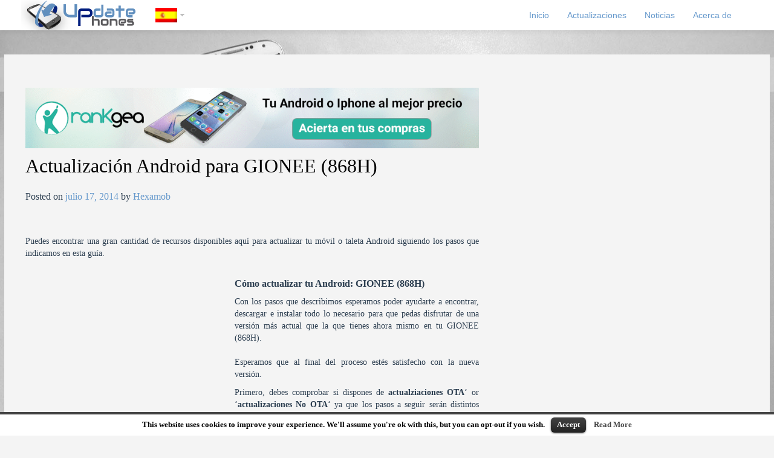

--- FILE ---
content_type: text/html; charset=UTF-8
request_url: https://update-phones.com/es/actualizacion-android-para-gionee-868h/
body_size: 10637
content:
https://update-phones.com/es/actualizacion-android-para-gionee-868h/<br><br><script async src="//pagead2.googlesyndication.com/pagead/js/adsbygoogle.js"></script>
	
	<!DOCTYPE html>
<!--[if IE 7]>
<html class="ie ie7" lang="es-ES" prefix="og: http://ogp.me/ns#">
<![endif]-->
<!--[if IE 8]>
<html class="ie ie8" lang="es-ES" prefix="og: http://ogp.me/ns#">
<![endif]-->
<!--[if !(IE 7) | !(IE 8) ]><!-->
<html lang="es-ES" prefix="og: http://ogp.me/ns#">
<!--<![endif]-->
<head>
	<meta charset="UTF-8">

	<meta http-equiv="X-UA-Compatible" content="IE=edge,chrome=1">    
	<!--NO PUEDES HACER ZOOM CON ESTO--> <!--<meta name="viewport" content="width=device-width, initial-scale=1.0, minimum-scale=1.0, maximum-scale=1.0">-->  
	<meta name="viewport" content="width=device-width, initial-scale=1, maximum-scale=1">
	<!-- <meta name="description" content="Updates for your android phone or tablet"> -->


<title>Actualización Android para GIONEE (868H) - Android updates downloads</title>

<link rel="stylesheet" href="https://update-phones.com/wp-content/plugins/sitepress-multilingual-cms/res/css/language-selector.css?v=3.1.5" type="text/css" media="all" />
<meta name="title" content="Actualización Android para GIONEE (868H)" />
<meta name="keywords" content="868H,actualizar,android,GIONEE" />
<meta name="description" content="Aquí encontrarás una recopilación de recursos necesarios para actualizar tu móvil o tableta Android. Con esta guía podrás encontrar, descargar e instalar los archivos de actualización para tu GIONEE (868H)" />
	


	<title>Actualización Android para GIONEE (868H) - Android updates downloads</title>

<link rel="stylesheet" href="https://update-phones.com/wp-content/plugins/sitepress-multilingual-cms/res/css/language-selector.css?v=3.1.5" type="text/css" media="all" />
	<link rel="profile" href="http://gmpg.org/xfn/11">
	<!-- <link rel="pingback" href=""> -->
	
	<!--FUENTES AÑADIDAS-->
	<!-- Exo 2 --> 
	<!-- <link href='http://fonts.googleapis.com/css?family=Exo+2:400,100,300,100italic,200,200italic,300italic,400italic,500,500italic,600,600italic,700,700italic,800,800italic,900,900italic' rel='stylesheet' type='text/css'> -->
	<!-- Merriweather Sans --> 
	<!-- <link href='http://fonts.googleapis.com/css?family=Merriweather+Sans:400,300,300italic,400italic,700,700italic,800,800italic' rel='stylesheet' type='text/css'> -->
	<!-- Inder --> 
	<!-- <link href='http://fonts.googleapis.com/css?family=Inder' rel='stylesheet' type='text/css'> -->

	<!--[if lt IE 9]>
<script src="https://update-phones.com/wp-content/themes/itek_Prueba/js/html5shiv.js"></script>
<![endif]-->

<!-- This site is optimized with the Yoast SEO plugin v2.3.5 - https://yoast.com/wordpress/plugins/seo/ -->
<link rel="canonical" href="https://update-phones.com/es/actualizacion-android-para-gionee-868h/" />
<meta property="og:locale" content="es_ES" />
<meta property="og:type" content="article" />
<meta property="og:title" content="Actualización Android para GIONEE (868H) - Android updates downloads" />
<meta property="og:description" content="Aquí encontrarás una recopilación de recursos necesarios para actualizar tu móvil o tableta Android. Con esta guía podrás encontrar, descargar e instalar los archivos de actualización para tu GIONEE (868H)" />
<meta property="og:url" content="https://update-phones.com/es/actualizacion-android-para-gionee-868h/" />
<meta property="og:site_name" content="Android updates downloads" />
<meta property="article:tag" content="868H" />
<meta property="article:tag" content="actualizar" />
<meta property="article:tag" content="android" />
<meta property="article:tag" content="GIONEE" />
<meta property="article:section" content="actualizar" />
<meta property="article:published_time" content="2014-07-17T09:36:33+00:00" />
<!-- / Yoast SEO plugin. -->

<link rel="alternate" type="application/rss+xml" title="Android updates downloads &raquo; Feed" href="https://update-phones.com/es/feed/" />
<link rel="alternate" type="application/rss+xml" title="Android updates downloads &raquo; RSS de los comentarios" href="https://update-phones.com/es/comments/feed/" />
<link rel="alternate" type="application/rss+xml" title="Android updates downloads &raquo; Actualización Android para GIONEE (868H) RSS de los comentarios" href="https://update-phones.com/es/actualizacion-android-para-gionee-868h/feed/" />
		<script type="text/javascript">
			window._wpemojiSettings = {"baseUrl":"https:\/\/s.w.org\/images\/core\/emoji\/72x72\/","ext":".png","source":{"concatemoji":"https:\/\/update-phones.com\/wp-includes\/js\/wp-emoji-release.min.js?ver=4.3.1"}};
			!function(a,b,c){function d(a){var c=b.createElement("canvas"),d=c.getContext&&c.getContext("2d");return d&&d.fillText?(d.textBaseline="top",d.font="600 32px Arial","flag"===a?(d.fillText(String.fromCharCode(55356,56812,55356,56807),0,0),c.toDataURL().length>3e3):(d.fillText(String.fromCharCode(55357,56835),0,0),0!==d.getImageData(16,16,1,1).data[0])):!1}function e(a){var c=b.createElement("script");c.src=a,c.type="text/javascript",b.getElementsByTagName("head")[0].appendChild(c)}var f,g;c.supports={simple:d("simple"),flag:d("flag")},c.DOMReady=!1,c.readyCallback=function(){c.DOMReady=!0},c.supports.simple&&c.supports.flag||(g=function(){c.readyCallback()},b.addEventListener?(b.addEventListener("DOMContentLoaded",g,!1),a.addEventListener("load",g,!1)):(a.attachEvent("onload",g),b.attachEvent("onreadystatechange",function(){"complete"===b.readyState&&c.readyCallback()})),f=c.source||{},f.concatemoji?e(f.concatemoji):f.wpemoji&&f.twemoji&&(e(f.twemoji),e(f.wpemoji)))}(window,document,window._wpemojiSettings);
		</script>
		<style type="text/css">
img.wp-smiley,
img.emoji {
	display: inline !important;
	border: none !important;
	box-shadow: none !important;
	height: 1em !important;
	width: 1em !important;
	margin: 0 .07em !important;
	vertical-align: -0.1em !important;
	background: none !important;
	padding: 0 !important;
}
</style>
<link rel='stylesheet' id='language-selector-css'  href='https://update-phones.com/wp-content/plugins/sitepress-multilingual-cms/res/css/language-selector-click.css?ver=4.3.1' type='text/css' media='all' />
<link rel='stylesheet' id='cookielawinfo-style-css'  href='https://update-phones.com/wp-content/plugins/cookie-law-info/css/cli-style.css?ver=1.5.3' type='text/css' media='all' />
<link rel='stylesheet' id='wp-parallax-content-slider-css-css'  href='https://update-phones.com/wp-content/plugins/wp-parallax-content-slider/css/style.css?ver=4.3.1' type='text/css' media='all' />
<link rel='stylesheet' id='itek-lato-css'  href='//fonts.googleapis.com/css?family=PT%2BSans%7CLato%3A300%2C400%2C700%2C900%2C300italic%2C400italic%2C700italic' type='text/css' media='all' />
<link rel='stylesheet' id='itek-style-css'  href='https://update-phones.com/wp-content/themes/itek_Prueba/css/style.css?ver=1.0.5' type='text/css' media='all' />
<link rel='stylesheet' id='itek-bootstrap-css'  href='https://update-phones.com/wp-content/themes/itek_Prueba/css/app.css?ver=1.0.5' type='text/css' media='all' />
<link rel='stylesheet' id='itek-responsive-css'  href='https://update-phones.com/wp-content/themes/itek_Prueba/css/app-responsive.css?ver=1.0.5' type='text/css' media='all' />
<link rel='stylesheet' id='itek-custom-css'  href='https://update-phones.com/wp-content/themes/itek_Prueba/css/custom.css?ver=1.0.5' type='text/css' media='all' />
<!--[if lt IE 8]>
<link rel='stylesheet' id='itek-ie-css'  href='https://update-phones.com/wp-content/themes/itek_Prueba/css/ie.css?ver=1.0.5' type='text/css' media='all' />
<![endif]-->
<script type='text/javascript' src='https://update-phones.com/wp-content/plugins/sitepress-multilingual-cms/res/js/language-selector.js?ver=4.3.1'></script>
<script type='text/javascript' src='https://update-phones.com/wp-includes/js/jquery/jquery.js?ver=1.11.3'></script>
<script type='text/javascript' src='https://update-phones.com/wp-includes/js/jquery/jquery-migrate.min.js?ver=1.2.1'></script>
<script type='text/javascript' src='https://update-phones.com/wp-content/plugins/cookie-law-info/js/cookielawinfo.js?ver=1.5.3'></script>
<script type='text/javascript' src='https://update-phones.com/wp-content/themes/itek_Prueba/js/modernizr.custom.79639.js?ver=1.0.5'></script>
<script type='text/javascript' src='https://update-phones.com/wp-content/plugins/sitepress-multilingual-cms/res/js/jquery.cookie.js?ver=3.1.5'></script>
<script type='text/javascript'>
/* <![CDATA[ */
var wpml_browser_redirect_params = {"pageLanguage":"es","languageUrls":{"en_US":"https:\/\/update-phones.com\/","en":"https:\/\/update-phones.com\/","US":"https:\/\/update-phones.com\/","es_ES":"https:\/\/update-phones.com\/es\/actualizacion-android-para-gionee-868h\/","es":"https:\/\/update-phones.com\/es\/actualizacion-android-para-gionee-868h\/","ES":"https:\/\/update-phones.com\/es\/actualizacion-android-para-gionee-868h\/","pt_BR":"https:\/\/update-phones.com\/pt-br\/","pt":"https:\/\/update-phones.com\/pt-br\/","BR":"https:\/\/update-phones.com\/pt-br\/","pt-br":"https:\/\/update-phones.com\/pt-br\/"},"cookie":{"name":"_icl_visitor_lang_js","domain":"update-phones.com","path":"\/","expiration":24}};
/* ]]> */
</script>
<script type='text/javascript' src='https://update-phones.com/wp-content/plugins/sitepress-multilingual-cms/res/js/browser-redirect.js?ver=3.1.5'></script>
<link rel="EditURI" type="application/rsd+xml" title="RSD" href="https://update-phones.com/xmlrpc.php?rsd" />
<link rel="wlwmanifest" type="application/wlwmanifest+xml" href="https://update-phones.com/wp-includes/wlwmanifest.xml" /> 
<meta name="generator" content="WordPress 4.3.1" />
<link rel='shortlink' href='https://update-phones.com/?p=9849' />
<meta name="generator" content="WPML ver:3.1.5 stt:2,1,44;0" />
<link rel='shortcut icon' href='https://update-phones.com/favicon.ico' />

<style type="text/css">																																																																																																																																																																																																						
</style><style>#supplementary .widget-area:hover .img-circle {border-radius:3%;width:75%;height:125px;-webkit-transition:border-radius 1.9s linear, width 3.2s ease-in;-moz-transition:border-radius 1.9s linear, width 3.2s ease-in;-ms-transition:border-radius 1.9s linear, width 3.2s ease-in;-o-transition:border-radius 1.9s linear, width 3.2s ease-in;transition:border-radius 1.9s linear, width 3.2s ease-in; }</style><style type="text/css" id="custom-background-css">
body.custom-background { background-color: #f4f4f4; }
</style>
	<!-- <script src="http://update-phones.com/js/jquery-1.9.1.js"></script> -->
	<script src="http://update-phones.com/js/jquery-1.9.1-min.js"></script>
	
	<!-- <script src="http://update-phones.com/banner.js"></script> -->

	<script async src="http://update-phones.com/js/jquery.fastLiveFilter.js"></script> 
</head>

<body class="single single-post postid-9849 single-format-standard custom-background group-blog singular">

	<div id="fb-root"></div>
	<script>
		(function(d, s, id) {
			var js, fjs = d.getElementsByTagName(s)[0];
			if (d.getElementById(id)) return;
			js = d.createElement(s);
			js.id = id;
			js.src = "https://connect.facebook.net/en_US/sdk.js#xfbml=1&version=v2.4&appId=787784534594433";
			fjs.parentNode.insertBefore(js, fjs);
		}(document, 'script', 'facebook-jssdk'));
	</script>

	<script>
  (function(i,s,o,g,r,a,m){i['GoogleAnalyticsObject']=r;i[r]=i[r]||function(){
  (i[r].q=i[r].q||[]).push(arguments)},i[r].l=1*new Date();a=s.createElement(o),
  m=s.getElementsByTagName(o)[0];a.async=1;a.src=g;m.parentNode.insertBefore(a,m)
  })(window,document,'script','//www.google-analytics.com/analytics.js','ga');

  ga('create', 'UA-51721960-1', 'update-phones.com');
  ga('send', 'pageview');

</script>

		<div id="parallax-bg">
		<img id="portada" src="http://update-phones.com/wp-content/uploads/2014/07/update-phones-portada.jpg" alt="Welcome to Update-Phones">
	</div>
	
		<div id="menuPrincipal" , class="navbar navbar-inverse navbar-fixed-top">

      <div class="navbar-inner">
        <div class="container">
          <a class="brand" href="https://update-phones.com/es/" title="Android updates downloads" rel="home"><img id="logoWeb" src="http://update-phones.com/wp-content/uploads/2014/07/updatePhonesLogo1.png" /></a>


                  
    <div id="lang_sel_click" onclick="wpml_language_selector_click.toggle();" class="lang_sel_click" >
        <ul>
            <li>
                <a href="javascript:;" class="lang_sel_sel icl-es">
                                    
                    <img class="iclflag" src="https://update-phones.com/wp-content/plugins/sitepress-multilingual-cms/res/flags/es.png" alt="es"  title="Español" />
                                                        
                </a>                                
                <ul>
                                    </ul>
                   
                
            </li>
            
        </ul>    
    </div>
              <!-- Responsive Navbar Part 1: Button for triggering responsive navbar (not covered in tutorial). Include responsive CSS to utilize. -->
                    <a class="btn btn-navbar" data-toggle="collapse" data-target=".top-collapse">
                      <span class="icon-bar"></span>
                      <span class="icon-bar"></span>
                      <span class="icon-bar"></span>
                    </a>


              <!-- Our menu needs to go here -->
              <div class="nav-collapse top-collapse"><ul id="menu-menu-es" class="nav pull-right"><li id="menu-item-7099" class="menu-item menu-item-type-custom menu-item-object-custom menu-item-7099"><a href="http://update-phones.com/es/">Inicio</a></li>
<li id="menu-item-7101" class="menu-item menu-item-type-post_type menu-item-object-page menu-item-7101"><a href="https://update-phones.com/es/actualizaciones-android/">Actualizaciones</a></li>
<li id="menu-item-7103" class="menu-item menu-item-type-custom menu-item-object-custom menu-item-7103"><a href="http://update-phones.com/es/category/news-es/">Noticias</a></li>
<li id="menu-item-7105" class="menu-item menu-item-type-post_type menu-item-object-page menu-item-7105"><a href="https://update-phones.com/es/acerca-de/">Acerca de</a></li>
</ul></div>

        </div>


    </div><!-- /.navbar-inner -->

  </div><!-- /.navbar -->

	
	<header id="masthead" class="site-header " role="banner">

				<h3 class="site-description">
			<!-- Updates for your android phone or tablet -->
		</h3>
		
	</header> <!--/#header-->


	<div class="clearfix"></div>

	
	<div id="page" class='hfeed site'>

<!--
  -->




<!--
-->
<div class="container">

<div class="container">
	<div class="row" role="main">
        <div class="span8">
           	
		
			
<article id="post-9849" class="post-9849 post type-post status-publish format-standard hentry category-actualizar-actualizar tag-868h tag-actualizar tag-android tag-gionee">
	<header class="entry-header single">
		<div class="entry-thumbnail">
					</div>
		<aside id="page-single-aside-widget-nomaxheight"><br><a href="https://play.google.com/store/apps/details?id=com.hexamob.rankgeawishbestbuy&hl=es#utm_source=hexamob.com&utm_medium=banner" target="_blank"><img src="http://update-phones.com/wp-content/themes/itek_Prueba/img/banner120.gif"></a></aside>		<h1 class="entry-title">Actualización Android para GIONEE (868H)</h1>

		<div class="entry-meta">
			<span class="posted-on">Posted on <a href="https://update-phones.com/es/actualizacion-android-para-gionee-868h/" title="9:36 AM" rel="bookmark"><time class="entry-date published" datetime="2014-07-17T09:36:33+00:00">julio 17, 2014</time></a></span><span class="author byline"> by <span class="author vcard"><a class="fn url n" href="https://update-phones.com/es/author/theupdater/" title="View all posts by Hexamob">Hexamob</a></span></span>		</div><!-- .entry-meta -->

		<br />

		

	</header><!-- .entry-header -->

	<div class="entry-content">
		<p><p>Puedes encontrar una gran cantidad de recursos disponibles aquí para actualizar tu móvil o taleta Android siguiendo los pasos que indicamos en esta guía.</p>
<div style=”display:block;float:left;margin: 0px 10px 0px 0px;”>
<div style='width: 100%; height: auto; margin-right:10px;' align='center'>
<br>

     <!-- <script async src="//pagead2.googlesyndication.com/pagead/js/adsbygoogle.js"></script> -->
<!-- updatesadinicioposts336x280 -->
<ins class="adsbygoogle"
     style="display:inline-block;width:336px;height:280px"
     data-ad-client="ca-pub-0217939415560711"
     data-ad-slot="4343205560"></ins>
<script>
(adsbygoogle = window.adsbygoogle || []).push({});
</script></div>
</div>
<br>
<strong>Cómo actualizar tu Android:  GIONEE (868H)</strong>
<br>
<p>

<p> Con los pasos que describimos esperamos poder ayudarte a encontrar, descargar e instalar todo lo necesario para que pedas disfrutar de una versión más actual que la que tienes ahora mismo en tu GIONEE (868H). 
<br><br>Esperamos que al final del proceso estés satisfecho con la nueva versión.
</p>
<p>
Primero, debes comprobar si dispones de <strong>actualziaciones OTA</strong>&#8216; or &#8216;<strong>actualizaciones No OTA</strong>&#8216; ya que los pasos a seguir serán distintos para cada tipo de actualización.<br><br> Si eliges llevar a cabo una actualización OTA los pasos a seguir son muy simples ya que esta es la actualización más sencilla. Si no puedes realizar una actualización OTA porque tu dispositivo no dispone de ellas te redireccionaremos al sitio oficial del fabricante donde estará disponible la información necearia para llevar la cabo una actualización NO OTA.
</p>

<div id='divupdatebuttons' style="width: 100%; height: auto; text-align:center;"></div>

<div style='text-align:center'>
<hr>
<br>


     <!-- <script async src="//pagead2.googlesyndication.com/pagead/js/adsbygoogle.js"></script> -->
<!-- updatesadinicio2336x280 -->
<ins class="adsbygoogle"
     style="display:inline-block;width:336px;height:280px"
     data-ad-client="ca-pub-0217939415560711"
     data-ad-slot="7296671960"></ins>
<script>
(adsbygoogle = window.adsbygoogle || []).push({});
</script></div>

<br>

<script>
	$(document).ready(function(r) {

		var marcaseleccionada;
		var nombrecomercialseleccionat;
		var operadora;
		var fabricanteaux;
		var fabricanteaux2;
		var nombrecomercialaux;
		var nombrecomercialaux2;
		var valuenombrecomercialaux2;
		var versioseleccionada;
		var versioseleccionadaaux;
		var versioseleccionadaaux2;
		var valueversioseleccionadaaux2;

		$.ajax({
			type: 'POST',
			dataType: 'json',
			url: 'http://update-phones.com/filtrar_operadoras.php',
			success: function(arrayinfo) {
				$.each(arrayinfo, function(index, item) {
		    		operadora = arrayinfo[index]['operadora'];
		     		$('#list').append('<li class=elsmeusli value="'+operadora+'"> '+operadora+'</li>');
		   		});

				$('#searchfabricante').val('');
				$('#searchfabricante').empty();
				$('#searchfabricante').fastLiveFilter('#list'); 
				$('#list li').click(function() {
					$('#list li').removeClass('resaltat');
		      		$(this).addClass('resaltat');
                        $('span#carrierSelected').text($(this).attr('value'));
                        muestraphpcarrier($(this).attr('value'));
		           //window.open('http://hexamob.com/driversen/download-android-usb-drivers-for-'+$(this).attr('value'));
			    });
			},error: function(msg) {alert(msg.statusText);}
		});
	});

		$(function(){  touchScroll('list'); });

</script>

<script>
	function isTouchDevice() {
	    try {
	        document.createEvent('TouchEvent');
	        return true;
	    }
	    catch (e) {
	        return false;
	    }
	}

	function touchScroll(id){
	  if( isTouchDevice() ){ //if touch events exist...
	    var el = document.getElementById(id);
	    var scrollStartPos = 0;

	    document.getElementById(id).addEventListener('touchstart', function(event){
	      scrollStartPos = this.scrollTop + event.touches[0].pageY;
	      //event.preventDefault(); < -- This line can be removed
	    }, false);
	    document.getElementById(id).addEventListener('touchmove', function(event){
	      this.scrollTop = scrollStartPos - event.touches[0].pageY;
	      event.preventDefault();
	    },false);
	  }
	}
</script>

<p>
En la sección de <strong>drivers</strong> puedes obtener los drivers necearios para que tu dispositivo sea detectado perfectamente por tu PC. Un driver es un tipo de software que hace de intermediario entre tu PC y el dispositivo Android proporcionando una interfaz que permite al sistema operativo del PC acceder a los recursos del móvil o tableta Android y viceversa. Por tanto, como comprenderás, los drivers suelen ser imprescindibles para poder llevar a cabo el proceso de actualización de tipo NO OTa.
<br>
Nosotros hemos recopilado drivers de multitud de fabricantes para facilitar el proceso de actualización de dispositivos Android. Ofrecemos enlaces hacia sitios oficiales de descarga y en algunos casos enlaces locales que deben funcionar siempre sin problemas.En caso de estar pensando en rootear o hacer ROOT a tu Android, también es una buena idea descargar los drivers compatibles con tu dispositivo ya que en algunos casos es neceario disponer de ellos para llevar a cabo el proceso de rooteo.
</p>
<p>

Finalmente, si tu dispositivo está actualizado y no necesitas llevar a cabo una nueva actualización tal vez estés interesado en <strong>rootear tu móvil o tableta Android</strong>. Rootear un Android es un proceso muy solicitado por muchos usuarios de dispositivos Android. Consiste en obtener permisios de superusuario o administrador del dispositivo para poder hacer así con él lo que uno quiera, permitiendo acceder a sitios del sistema que normalmente no se puede, instalar ROMS personalizadas, ejecutar aplicaciones especiales que requieren de acceso ROOT, etc...Este proceso es similar a lo que se conoce como Jailbreak en iOS. Tener permiso de superusuario en tu dispositivo Android es completamente legal y te proporciona control total sobre tu Android. El ROOT se puede llevar a cabo tanto en un móvil, tablet, reloj inteligente,...Así que si quieres saber más sobre qué es el ROOT o rootear en esta guía puedes encontrar un enlace hacia toda la información necesaria.
</p>
<p>
<strong>RECUERDA
<br>
<strong>
No actualices tu dispositivo Android via OTA después de obtener el ROOT ya que puedes dejar de tener permisos de superusuario tras la actualización OTA.
<br>
Las ROMS personalizadas tienen sus propias actualizaciones y muchas de ellas suelen ser subidas a foros especializados.</strong> 
</p>
<br>

<h3>Actualizaciones OTA:</h3>
<p>-Las actualizaciones OTA Updates son automáticas ya que muestras una notificación en la barra de notificaciones o un mensaje de pop-up cuando el fabricante o el desarrollador de una ROM personalizada liberan una nueva versión del software.<strong>No necesitan ser descargadas a un PC.</strong>. Si no te ha aparecido aún una actualización OTA mediante notificaciones puedes comprobar si hay alguna disponible en:
<br>
<pre style='border:0;'>'Ajustes => Información del teléfono => Actualziaciones del sistema'</pre>
<p>
Si obtienes una notificación OTAI y quieres actualizar tu dispositivo Android siguiendo este método tendrás que aceptar la descarga de los archivos relacionados con la actualización. Te recomendamos que tengas la <strong> batería totalmente cargada y que estés conectado a una red WIFI antes de comenzar el proceso de desacarga de la actualización</strong> ya que el proceso puede requerir la descarga de archivos de gran tamaño. Tras la descarga deberás hacer clic en el botón 'Instalar ahora' y cuando la instalación finalice tu dispositivo estará actualizado. Fácil y rápido. Este proceso de actualización suele ser bastante sencillo por lo que se recomienda para la mayoría de usuarios.
</p>
<p>Si tienes alguna duda respecto a este método de actualización, puedes leer más información al respecto en el siguiente enlace</p>
<p class='buttonplay'>
<a href='http://update-phones.com/actualizaciones-android/#anchorHowtoUpdate' class='buttonplay'>Actualizaciones OTA: Más información.</a>
</p>


<h3>Actualizaciones NO OTA:</h3>
<strong>Software específico del fabricante</strong>
<p>
Si el fabricante proporciona <strong>software especico para realizar la actualización , como por ejemplo la aplicación KIES de Samsung PCCompanion de Sony</strong>, dicho software será el encargado de llevar a cabo el proceso de descarga de la ROM apropiada para el dispositivo conectado al PC mediante cable USB, dependiendo del modelo, país y versión de Android de la que dispone actualmente el móvil o tableta Android. En definitiva, cuando el fabricante ofrece un software propio, todo el proceso de actualización se reduce a seguir los pasos que se indiquen el dicho software.
</p>
<strong>Actualización con instalación manual</strong>
<p>
Sin embargo, si tu dispositivo no dispone de software específico porque el fabricante no ha preparado ninguna aplicación para tal efecto, tendrás que llevar a cabo manualmente la descarga de archivos necesarios para la actualización desde el <strong>sitio web oficial del fabricante</strong> y actualizar tu dispositivo una vez tengas copiados los archivos dentro de tu móvil o tableta. Si has descargado archivos del sitio web del fabricante a tu PC deberás pasarlos primero a tu móvil o tableta Anddroid mediante un cable USB y seguir los pasos que indique el fabricante para ejecutar dichos archivos en tu dispositivo Android y así finalizar el proceso de actualización de software.
</p>

<h3>Drivers para GIONEE (868H)</h3>
<p>
En esta sección podrás encontrar los drivers necesarios para que tu dispositivo Android sea detectado por tu PC y así puedes llevar a cabo actualizaciones Android manuales. Muchos dispositivos son auto-detectados por el sistema operativo de tu PC sin necesidad de añadir drivers pero otros no tienen la misma suerte y requieren de drivers específicos del fabricante para que el móvil o la tableta pueda comunicarse con el PC. Si necesitas que tu PC detecte correctamente tu dispositivo puedes descargar los drivers para tu Android desde el siguiente enlace:
</p>
<p class='buttonplay'>
<a rel="nofollow"  href='http://hexamob.com/driversen/driversen-driversen/download-android-usb-drivers-for-GIONEE' class='buttonplay'>Descargar Drivers Android</a>
<div  style="width: 100%; height: auto; text-align:center;">
  <hr>
<br>

     <!-- <script async src="//pagead2.googlesyndication.com/pagead/js/adsbygoogle.js"></script> -->
<!-- updatesbe2200x90posts -->
<ins class="adsbygoogle"
     style="display:inline-block;width:200px;height:90px"
     data-ad-client="ca-pub-0217939415560711"
     data-ad-slot="1250138369"></ins>
<script>
(adsbygoogle = window.adsbygoogle || []).push({});
</script><br>
</div>
</p>

<h3>Rootear tu Android:  GIONEE (868H)</h3>
<p>
Una vez que tengas tu móvil o tableta actualizados puedes utilizar en enlace de aquí abajo para seleccionar la marca, modelo y versión de Android de tu dispositivo y así obtener métodos de rooteo disponibles para él. Disponemos de una amplia recopilación de dispositivos Android con sus métodos de ROOT compatibles para facilitarte el proceso de obtener permisos de superusuario en tu dispositivo Android con todas las ventajas que esto supone..
</p>
<p class='buttonplay'>
<a rel="nofollow" href='http://hexamob.com/android-phone-or-tablet/' class='buttonplay'>Cómo rootear tu Android</a>
</p>
<p>
Sabemos que el proceso de rootear un dispositivo puede ser algo confuso para muchos usuarios sin experiencia en Android. Por ello, si quieres saber con detalle todo lo relacionado con ser ROOT en tu móvil o tableta Android puedes leer más información sobre el ROOT en el siguiente enlace:
</p>

<p class='buttonplay'>
<a rel="nofollow" href='http://hexamob.com/how-to-root/' class='buttonplay'>Todo sobre el ROOT</a>
</p>

<h2>Condiciones legales</h2>
<p>
Hexamob no se hace responsable de cualquier daño que pueda ser ocasionado a tu dispositivo Android. Debes asumir los riesgos de llevar a cabo los métodos descritos en nuestro sitio web tal y como los explicamos.
<br>
We recommend you to make a backup before try something unknown and read the instructions carefully. If you have any doubt of trouble we have left the official link of the developer.
<br>
Para obtener más información puedes leer nuestros <a rel="nofollow" href='http://hexamob.com/terms-coditions-legal-notice/'>términos y condiciones</a> además de nuestra <a href='http://hexamob.com/privacy-policy/'>política de privacidad</a>. Para consultar información personal puedes ller nuestra sección <a href='http://update-phones.com/us-we/' title='About Us'>Acerca de nosotros</a>
</p>
<script type='text/javascript' src='http://update-phones.com/muestraphp_es.js'></script><br>
<script type='text/javascript'>muestraphpupdates('GIONEE','(868H)');</script>
</p>
			</div><!-- .entry-content -->

	<footer class="entry-meta">
		This entry was posted in <a href="https://update-phones.com/es/category/actualizar/actualizar-actualizar/" rel="category tag">actualizar</a> and tagged <a href="https://update-phones.com/tag/868h/" rel="tag">868H</a>, <a href="https://update-phones.com/es/tag/actualizar/" rel="tag">actualizar</a>, <a href="https://update-phones.com/tag/android/" rel="tag">android</a>, <a href="https://update-phones.com/tag/gionee/" rel="tag">GIONEE</a>. Bookmark the <a href="https://update-phones.com/es/actualizacion-android-para-gionee-868h/" title="Permalink to Actualización Android para GIONEE (868H)" rel="bookmark">permalink</a>.
			</footer><!-- .entry-meta -->
</article><!-- #post-## -->

				<nav role="navigation" id="nav-below" class="post-navigation">
		<h1 class="screen-reader-text">Post navigation</h1>

	
		<div class="nav-previous"><a class="btn" href="https://update-phones.com/es/actualizacion-android-para-casio-gzonec771/" rel="prev"><span class="meta-nav">&larr;</span> Actualización Android para CASIO GzOne(C771)</a></div>		<div class="nav-next"><a class="btn" href="https://update-phones.com/es/actualizacion-android-para-texet-navipadtm-7055hd/" rel="next">Actualización Android para TEXET NaviPad(TM-7055HD) <span class="meta-nav">&rarr;</span></a></div>
	
	</nav><!-- #nav-below -->
	
			
		        		</div>
	<div class="span4">
        	<div id="secondary" class="widget-area" role="complementary">
				
			
				<br />
		<br />
		<br />

		<div id="fb-root"></div>
		<script>(function(d, s, id) {var js, fjs = d.getElementsByTagName(s)[0];if (d.getElementById(id)) return;js = d.createElement(s); js.id = id;js.src = "//connect.facebook.net/en_US/sdk.js#xfbml=1&version=v2.4&appId=787784534594433";fjs.parentNode.insertBefore(js, fjs);}(document, 'script', 'facebook-jssdk'));</script>
		<div class="fb-page" data-href="https://www.facebook.com/hexamob" data-small-header="false" data-adapt-container-width="true" data-hide-cover="false" data-show-facepile="true" data-show-posts="false"><div class="fb-xfbml-parse-ignore"><blockquote cite="https://www.facebook.com/hexamob"><a href="https://www.facebook.com/hexamob">Hexamob</a></blockquote></div></div>
		<br />
		<br />
		<br />

		<!-- banner300x600  -->
		
					<script type="text/javascript"><!--
					google_ad_client = "ca-pub-0217939415560711";
					/* updatesbannerlateralderecho */
					google_ad_slot = "4840903167";
					google_ad_width = 300;
					google_ad_height = 600;
					//-->
					</script>
					<script type="text/javascript"
					src="//pagead2.googlesyndication.com/pagead/show_ads.js">
					</script>
				
		
		
		
	</div><!-- #secondary -->
    </div>		
		
	</div><!-- #content -->
</div><!-- #primary -->

</div>

</div><!-- #page -->
		<footer id="colophon" class="site-footer" role="contentinfo">
				<div class="site-info">
			<div class="container">
								Proudly Powered By<a target="_Blank" href="http://wordpress.org/" title="Semantic Personal Publishing Platform"> WordPress</a>
				<span class="sep"> | </span>
				Theme<a target="_blank" href="http://www.wpstrapcode.com/blog/itek"> Itek</a> By WP Strap Code				
				<br />
				<br />
					<p>
						Copyright (c) 2011-2026 Hexamob S.L. All Rights Reserved.
						<br />
						<a href="http://update-phones.com/terms-conditions/">Terms and conditions</a> | <a href="http://update-phones.com/privacy-policy/">Privacy policy</a>
					</p>

			</div>
		</div><!-- .site-info -->
			</footer><!-- #colophon -->
		
	<div id="cookie-law-info-bar"><span>This website uses cookies to improve your experience. We'll assume you're ok with this, but you can opt-out if you wish.<a href="#" id="cookie_action_close_header"  class="medium cli-plugin-button cli-plugin-main-button" >Accept</a> <a href="http://update-phones.com/cookies-policy/" id="CONSTANT_OPEN_URL" target="_blank"  class="cli-plugin-main-link"  >Read More</a></span></div>		
		<script type="text/javascript">
			//<![CDATA[
			jQuery(document).ready(function() {
				cli_show_cookiebar({
					settings: '{"animate_speed_hide":"500","animate_speed_show":"500","background":"#fff","border":"#444","border_on":true,"button_1_button_colour":"#000","button_1_button_hover":"#000000","button_1_link_colour":"#fff","button_1_as_button":true,"button_2_button_colour":"#333","button_2_button_hover":"#292929","button_2_link_colour":"#444","button_2_as_button":false,"font_family":"inherit","header_fix":false,"notify_animate_hide":true,"notify_animate_show":false,"notify_div_id":"#cookie-law-info-bar","notify_position_horizontal":"right","notify_position_vertical":"bottom","scroll_close":false,"scroll_close_reload":false,"showagain_tab":false,"showagain_background":"#fff","showagain_border":"#000","showagain_div_id":"#cookie-law-info-again","showagain_x_position":"100px","text":"#000","show_once_yn":false,"show_once":"10000"}'
				});
			});
			//]]>
		</script>
		
		<script type='text/javascript' src='https://update-phones.com/wp-includes/js/comment-reply.min.js?ver=4.3.1'></script>
<script type='text/javascript' src='https://update-phones.com/wp-content/themes/itek_Prueba/js/app.js?ver=1.0.5'></script>
<script type='text/javascript' src='https://update-phones.com/wp-content/themes/itek_Prueba/js/twitter-bootstrap-hover-dropdown.js?ver=1.0.5'></script>
<script type='text/javascript'>
/* <![CDATA[ */
var itekScriptParam = {"itek_image_link":""};
/* ]]> */
</script>
<script type='text/javascript' src='https://update-phones.com/wp-content/themes/itek_Prueba/js/custom.js?ver=4.3.1'></script>
<script type='text/javascript' src='https://update-phones.com/wp-content/themes/itek_Prueba/js/jquery.fitvids.js?ver=1.0.5'></script>
<script type='text/javascript'>
/* <![CDATA[ */
var icl_vars = {"current_language":"es","icl_home":"https:\/\/update-phones.com\/es\/"};
/* ]]> */
</script>
<script type='text/javascript' src='https://update-phones.com/wp-content/plugins/sitepress-multilingual-cms/res/js/sitepress.js?ver=4.3.1'></script>
<script type="text/javascript">
	jQuery(document).ready(function() {
		jQuery('.post').fitVids({ customSelector: ''});
	});
</script>
</body>
</html>

--- FILE ---
content_type: text/html; charset=UTF-8
request_url: https://update-phones.com/updatebuttons_es.php?marca=GIONEE&modelo=(868H)
body_size: 99
content:
<h3>RECURSOS ACTUALIZACIONES</h3><br><img src="http://hexamob.com/wp-content/uploads/brandsimages/gionee-logo.png" id=imagenMarca><br><br><img src="http://hexamob.com/wp-content/uploads/deviceimages/noimage.png" id=imagenModelo><br><br><p class="buttonplay"><a class="buttonplay" href="http://gionee.co.in/technical-support/" target="_blank">Soporte Oficial 1</a></p>

--- FILE ---
content_type: text/html; charset=utf-8
request_url: https://www.google.com/recaptcha/api2/aframe
body_size: 263
content:
<!DOCTYPE HTML><html><head><meta http-equiv="content-type" content="text/html; charset=UTF-8"></head><body><script nonce="cQu0QkgOJ0_7J0_o90d0Yw">/** Anti-fraud and anti-abuse applications only. See google.com/recaptcha */ try{var clients={'sodar':'https://pagead2.googlesyndication.com/pagead/sodar?'};window.addEventListener("message",function(a){try{if(a.source===window.parent){var b=JSON.parse(a.data);var c=clients[b['id']];if(c){var d=document.createElement('img');d.src=c+b['params']+'&rc='+(localStorage.getItem("rc::a")?sessionStorage.getItem("rc::b"):"");window.document.body.appendChild(d);sessionStorage.setItem("rc::e",parseInt(sessionStorage.getItem("rc::e")||0)+1);localStorage.setItem("rc::h",'1768603989090');}}}catch(b){}});window.parent.postMessage("_grecaptcha_ready", "*");}catch(b){}</script></body></html>

--- FILE ---
content_type: text/plain
request_url: https://www.google-analytics.com/j/collect?v=1&_v=j102&a=837932460&t=pageview&_s=1&dl=https%3A%2F%2Fupdate-phones.com%2Fes%2Factualizacion-android-para-gionee-868h%2F&ul=en-us%40posix&dt=Actualizaci%C3%B3n%20Android%20para%20GIONEE%20(868H)%20-%20Android%20updates%20downloads&sr=1280x720&vp=1280x720&_u=IEBAAAABAAAAACAAI~&jid=830744149&gjid=1573139899&cid=1094087519.1768603987&tid=UA-51721960-1&_gid=647769144.1768603987&_r=1&_slc=1&z=1986328444
body_size: -451
content:
2,cG-YN6422W5KW

--- FILE ---
content_type: application/javascript
request_url: https://update-phones.com/muestraphp_es.js
body_size: 230
content:
function muestraphpupdates(marca,modelo)
{
 document.getElementById("divupdatebuttons").innerHTML="";
if (marca=="")
  {
  document.getElementById("divupdatebuttons").innerHTML="";
  return;
  } 
if (window.XMLHttpRequest)
  {// code for IE7+, Firefox, Chrome, Opera, Safari
  xmlhttp=new XMLHttpRequest();
  }
else
  {// code for IE6, IE5
  xmlhttp=new ActiveXObject("Microsoft.XMLHTTP");
  }
xmlhttp.onreadystatechange=function()
  {
  if (xmlhttp.readyState==4 && xmlhttp.status==200)
    {
    document.getElementById("divupdatebuttons").innerHTML=xmlhttp.responseText;
   
    }
  }
xmlhttp.open("GET","http://update-phones.com/updatebuttons_es.php?marca="+marca+"&modelo="+modelo,true);
xmlhttp.send();
document.getElementById('divupdatebuttons').style.visibility = 'visible';
	
}

function muestraphpcarrier(carrier)
{
 document.getElementById("divcarrierbuttons").innerHTML="";
if (carrier=="")
  {
  document.getElementById("divcarrierbuttons").innerHTML="";
  return;
  } 
if (window.XMLHttpRequest)
  {// code for IE7+, Firefox, Chrome, Opera, Safari
  xmlhttp=new XMLHttpRequest();
  }
else
  {// code for IE6, IE5
  xmlhttp=new ActiveXObject("Microsoft.XMLHTTP");
  }
xmlhttp.onreadystatechange=function()
  {
  if (xmlhttp.readyState==4 && xmlhttp.status==200)
    {
    document.getElementById("divcarrierbuttons").innerHTML=xmlhttp.responseText;
   
    }
  }
xmlhttp.open("GET","http://update-phones.com/carriers_es.php?carrier="+carrier,true);
xmlhttp.send();
document.getElementById('divcarrierbuttons').style.visibility = 'visible';
	
}

